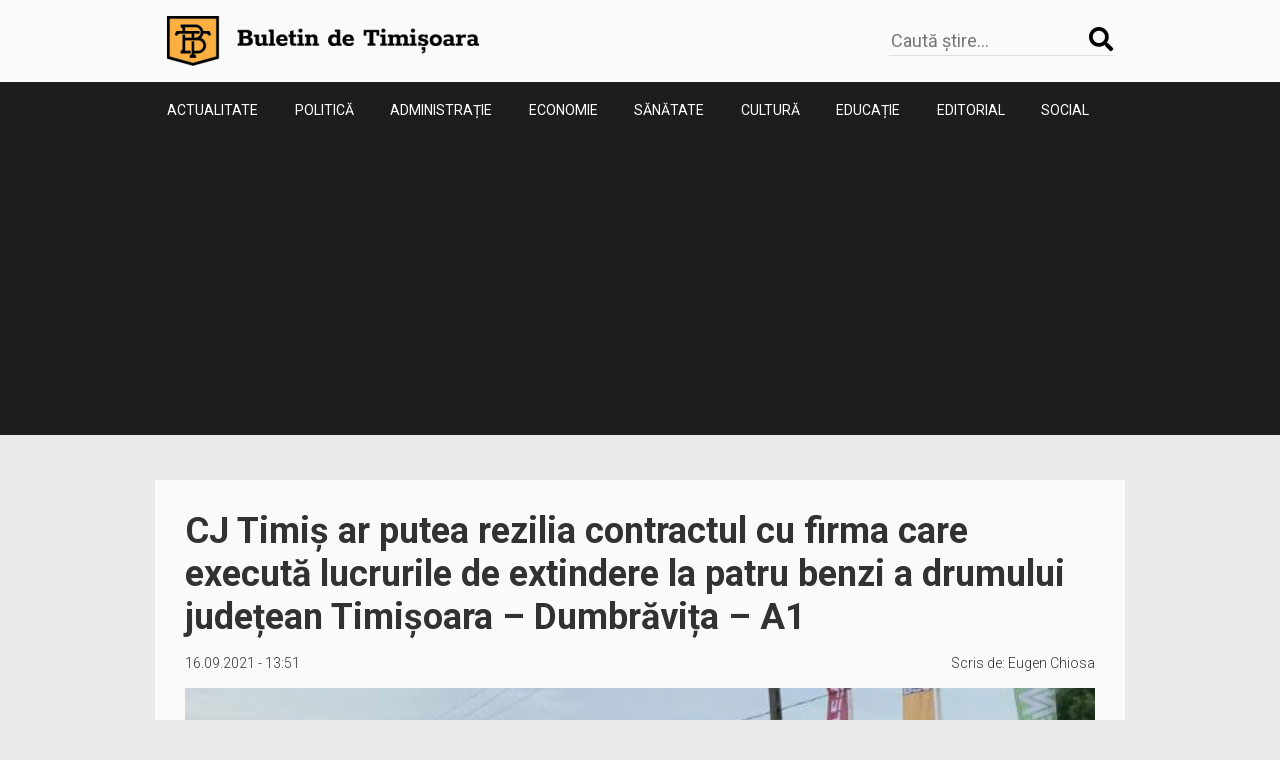

--- FILE ---
content_type: text/html; charset=UTF-8
request_url: https://buletindetimisoara.ro/cj-timis-ar-putea-rezilia-contractual-cu-firma-care-execute-lucrurile-de-extindere-la-patru-benzi-a-drumului-judetean-timisoara-dumbravita-a1/
body_size: 11491
content:
<!DOCTYPE html>
<html lang="ro">
<head>
    <meta charset="utf-8">
    <meta name="viewport" content="width=device-width, initial-scale=1, shrink-to-fit=no">
    <link rel="preconnect" href="https://fonts.gstatic.com">
    <link href="https://fonts.googleapis.com/css2?family=Girassol&family=Roboto:wght@300;400;500;700&display=swap&subset=latin-ext" rel="stylesheet">
    <title>CJ Timiș ar putea rezilia contractul cu firma care execută lucrurile de extindere la patru benzi a drumului județean Timișoara – Dumbrăvița – A1 &#8211; Buletin de Timișoara</title>
<meta name='robots' content='max-image-preview:large' />
<link rel='dns-prefetch' href='//ajax.googleapis.com' />
<link rel='dns-prefetch' href='//cdnjs.cloudflare.com' />

        <meta property="og:title" content="CJ Timiș ar putea rezilia contractul cu firma care execută lucrurile de extindere la patru benzi a drumului județean Timișoara – Dumbrăvița – A1">

        <meta property="og:description" content="Știri din Timișoara" />
        <meta property="og:type" content="article" />
        <meta property="og:url" content="https://buletindetimisoara.ro/cj-timis-ar-putea-rezilia-contractual-cu-firma-care-execute-lucrurile-de-extindere-la-patru-benzi-a-drumului-judetean-timisoara-dumbravita-a1/" />
        <meta property="og:site_name" content="Buletin de Timișoara" />
        <meta property="og:image" content="https://buletindetimisoara.ro/wp-content/uploads/2021/07/dumbravita-giarmata-800x315.jpg" />
        <meta property="og:image:width" content="851" />
        <meta property="og:image:height" content="315" />

        <style id='wp-img-auto-sizes-contain-inline-css' type='text/css'>
img:is([sizes=auto i],[sizes^="auto," i]){contain-intrinsic-size:3000px 1500px}
/*# sourceURL=wp-img-auto-sizes-contain-inline-css */
</style>
<style id='wp-emoji-styles-inline-css' type='text/css'>

	img.wp-smiley, img.emoji {
		display: inline !important;
		border: none !important;
		box-shadow: none !important;
		height: 1em !important;
		width: 1em !important;
		margin: 0 0.07em !important;
		vertical-align: -0.1em !important;
		background: none !important;
		padding: 0 !important;
	}
/*# sourceURL=wp-emoji-styles-inline-css */
</style>
<style id='wp-block-library-inline-css' type='text/css'>
:root{--wp-block-synced-color:#7a00df;--wp-block-synced-color--rgb:122,0,223;--wp-bound-block-color:var(--wp-block-synced-color);--wp-editor-canvas-background:#ddd;--wp-admin-theme-color:#007cba;--wp-admin-theme-color--rgb:0,124,186;--wp-admin-theme-color-darker-10:#006ba1;--wp-admin-theme-color-darker-10--rgb:0,107,160.5;--wp-admin-theme-color-darker-20:#005a87;--wp-admin-theme-color-darker-20--rgb:0,90,135;--wp-admin-border-width-focus:2px}@media (min-resolution:192dpi){:root{--wp-admin-border-width-focus:1.5px}}.wp-element-button{cursor:pointer}:root .has-very-light-gray-background-color{background-color:#eee}:root .has-very-dark-gray-background-color{background-color:#313131}:root .has-very-light-gray-color{color:#eee}:root .has-very-dark-gray-color{color:#313131}:root .has-vivid-green-cyan-to-vivid-cyan-blue-gradient-background{background:linear-gradient(135deg,#00d084,#0693e3)}:root .has-purple-crush-gradient-background{background:linear-gradient(135deg,#34e2e4,#4721fb 50%,#ab1dfe)}:root .has-hazy-dawn-gradient-background{background:linear-gradient(135deg,#faaca8,#dad0ec)}:root .has-subdued-olive-gradient-background{background:linear-gradient(135deg,#fafae1,#67a671)}:root .has-atomic-cream-gradient-background{background:linear-gradient(135deg,#fdd79a,#004a59)}:root .has-nightshade-gradient-background{background:linear-gradient(135deg,#330968,#31cdcf)}:root .has-midnight-gradient-background{background:linear-gradient(135deg,#020381,#2874fc)}:root{--wp--preset--font-size--normal:16px;--wp--preset--font-size--huge:42px}.has-regular-font-size{font-size:1em}.has-larger-font-size{font-size:2.625em}.has-normal-font-size{font-size:var(--wp--preset--font-size--normal)}.has-huge-font-size{font-size:var(--wp--preset--font-size--huge)}.has-text-align-center{text-align:center}.has-text-align-left{text-align:left}.has-text-align-right{text-align:right}.has-fit-text{white-space:nowrap!important}#end-resizable-editor-section{display:none}.aligncenter{clear:both}.items-justified-left{justify-content:flex-start}.items-justified-center{justify-content:center}.items-justified-right{justify-content:flex-end}.items-justified-space-between{justify-content:space-between}.screen-reader-text{border:0;clip-path:inset(50%);height:1px;margin:-1px;overflow:hidden;padding:0;position:absolute;width:1px;word-wrap:normal!important}.screen-reader-text:focus{background-color:#ddd;clip-path:none;color:#444;display:block;font-size:1em;height:auto;left:5px;line-height:normal;padding:15px 23px 14px;text-decoration:none;top:5px;width:auto;z-index:100000}html :where(.has-border-color){border-style:solid}html :where([style*=border-top-color]){border-top-style:solid}html :where([style*=border-right-color]){border-right-style:solid}html :where([style*=border-bottom-color]){border-bottom-style:solid}html :where([style*=border-left-color]){border-left-style:solid}html :where([style*=border-width]){border-style:solid}html :where([style*=border-top-width]){border-top-style:solid}html :where([style*=border-right-width]){border-right-style:solid}html :where([style*=border-bottom-width]){border-bottom-style:solid}html :where([style*=border-left-width]){border-left-style:solid}html :where(img[class*=wp-image-]){height:auto;max-width:100%}:where(figure){margin:0 0 1em}html :where(.is-position-sticky){--wp-admin--admin-bar--position-offset:var(--wp-admin--admin-bar--height,0px)}@media screen and (max-width:600px){html :where(.is-position-sticky){--wp-admin--admin-bar--position-offset:0px}}

/*# sourceURL=wp-block-library-inline-css */
</style><style id='wp-block-paragraph-inline-css' type='text/css'>
.is-small-text{font-size:.875em}.is-regular-text{font-size:1em}.is-large-text{font-size:2.25em}.is-larger-text{font-size:3em}.has-drop-cap:not(:focus):first-letter{float:left;font-size:8.4em;font-style:normal;font-weight:100;line-height:.68;margin:.05em .1em 0 0;text-transform:uppercase}body.rtl .has-drop-cap:not(:focus):first-letter{float:none;margin-left:.1em}p.has-drop-cap.has-background{overflow:hidden}:root :where(p.has-background){padding:1.25em 2.375em}:where(p.has-text-color:not(.has-link-color)) a{color:inherit}p.has-text-align-left[style*="writing-mode:vertical-lr"],p.has-text-align-right[style*="writing-mode:vertical-rl"]{rotate:180deg}
/*# sourceURL=https://buletindetimisoara.ro/wp-includes/blocks/paragraph/style.min.css */
</style>
<style id='global-styles-inline-css' type='text/css'>
:root{--wp--preset--aspect-ratio--square: 1;--wp--preset--aspect-ratio--4-3: 4/3;--wp--preset--aspect-ratio--3-4: 3/4;--wp--preset--aspect-ratio--3-2: 3/2;--wp--preset--aspect-ratio--2-3: 2/3;--wp--preset--aspect-ratio--16-9: 16/9;--wp--preset--aspect-ratio--9-16: 9/16;--wp--preset--color--black: #000000;--wp--preset--color--cyan-bluish-gray: #abb8c3;--wp--preset--color--white: #ffffff;--wp--preset--color--pale-pink: #f78da7;--wp--preset--color--vivid-red: #cf2e2e;--wp--preset--color--luminous-vivid-orange: #ff6900;--wp--preset--color--luminous-vivid-amber: #fcb900;--wp--preset--color--light-green-cyan: #7bdcb5;--wp--preset--color--vivid-green-cyan: #00d084;--wp--preset--color--pale-cyan-blue: #8ed1fc;--wp--preset--color--vivid-cyan-blue: #0693e3;--wp--preset--color--vivid-purple: #9b51e0;--wp--preset--gradient--vivid-cyan-blue-to-vivid-purple: linear-gradient(135deg,rgb(6,147,227) 0%,rgb(155,81,224) 100%);--wp--preset--gradient--light-green-cyan-to-vivid-green-cyan: linear-gradient(135deg,rgb(122,220,180) 0%,rgb(0,208,130) 100%);--wp--preset--gradient--luminous-vivid-amber-to-luminous-vivid-orange: linear-gradient(135deg,rgb(252,185,0) 0%,rgb(255,105,0) 100%);--wp--preset--gradient--luminous-vivid-orange-to-vivid-red: linear-gradient(135deg,rgb(255,105,0) 0%,rgb(207,46,46) 100%);--wp--preset--gradient--very-light-gray-to-cyan-bluish-gray: linear-gradient(135deg,rgb(238,238,238) 0%,rgb(169,184,195) 100%);--wp--preset--gradient--cool-to-warm-spectrum: linear-gradient(135deg,rgb(74,234,220) 0%,rgb(151,120,209) 20%,rgb(207,42,186) 40%,rgb(238,44,130) 60%,rgb(251,105,98) 80%,rgb(254,248,76) 100%);--wp--preset--gradient--blush-light-purple: linear-gradient(135deg,rgb(255,206,236) 0%,rgb(152,150,240) 100%);--wp--preset--gradient--blush-bordeaux: linear-gradient(135deg,rgb(254,205,165) 0%,rgb(254,45,45) 50%,rgb(107,0,62) 100%);--wp--preset--gradient--luminous-dusk: linear-gradient(135deg,rgb(255,203,112) 0%,rgb(199,81,192) 50%,rgb(65,88,208) 100%);--wp--preset--gradient--pale-ocean: linear-gradient(135deg,rgb(255,245,203) 0%,rgb(182,227,212) 50%,rgb(51,167,181) 100%);--wp--preset--gradient--electric-grass: linear-gradient(135deg,rgb(202,248,128) 0%,rgb(113,206,126) 100%);--wp--preset--gradient--midnight: linear-gradient(135deg,rgb(2,3,129) 0%,rgb(40,116,252) 100%);--wp--preset--font-size--small: 13px;--wp--preset--font-size--medium: 20px;--wp--preset--font-size--large: 36px;--wp--preset--font-size--x-large: 42px;--wp--preset--spacing--20: 0.44rem;--wp--preset--spacing--30: 0.67rem;--wp--preset--spacing--40: 1rem;--wp--preset--spacing--50: 1.5rem;--wp--preset--spacing--60: 2.25rem;--wp--preset--spacing--70: 3.38rem;--wp--preset--spacing--80: 5.06rem;--wp--preset--shadow--natural: 6px 6px 9px rgba(0, 0, 0, 0.2);--wp--preset--shadow--deep: 12px 12px 50px rgba(0, 0, 0, 0.4);--wp--preset--shadow--sharp: 6px 6px 0px rgba(0, 0, 0, 0.2);--wp--preset--shadow--outlined: 6px 6px 0px -3px rgb(255, 255, 255), 6px 6px rgb(0, 0, 0);--wp--preset--shadow--crisp: 6px 6px 0px rgb(0, 0, 0);}:where(.is-layout-flex){gap: 0.5em;}:where(.is-layout-grid){gap: 0.5em;}body .is-layout-flex{display: flex;}.is-layout-flex{flex-wrap: wrap;align-items: center;}.is-layout-flex > :is(*, div){margin: 0;}body .is-layout-grid{display: grid;}.is-layout-grid > :is(*, div){margin: 0;}:where(.wp-block-columns.is-layout-flex){gap: 2em;}:where(.wp-block-columns.is-layout-grid){gap: 2em;}:where(.wp-block-post-template.is-layout-flex){gap: 1.25em;}:where(.wp-block-post-template.is-layout-grid){gap: 1.25em;}.has-black-color{color: var(--wp--preset--color--black) !important;}.has-cyan-bluish-gray-color{color: var(--wp--preset--color--cyan-bluish-gray) !important;}.has-white-color{color: var(--wp--preset--color--white) !important;}.has-pale-pink-color{color: var(--wp--preset--color--pale-pink) !important;}.has-vivid-red-color{color: var(--wp--preset--color--vivid-red) !important;}.has-luminous-vivid-orange-color{color: var(--wp--preset--color--luminous-vivid-orange) !important;}.has-luminous-vivid-amber-color{color: var(--wp--preset--color--luminous-vivid-amber) !important;}.has-light-green-cyan-color{color: var(--wp--preset--color--light-green-cyan) !important;}.has-vivid-green-cyan-color{color: var(--wp--preset--color--vivid-green-cyan) !important;}.has-pale-cyan-blue-color{color: var(--wp--preset--color--pale-cyan-blue) !important;}.has-vivid-cyan-blue-color{color: var(--wp--preset--color--vivid-cyan-blue) !important;}.has-vivid-purple-color{color: var(--wp--preset--color--vivid-purple) !important;}.has-black-background-color{background-color: var(--wp--preset--color--black) !important;}.has-cyan-bluish-gray-background-color{background-color: var(--wp--preset--color--cyan-bluish-gray) !important;}.has-white-background-color{background-color: var(--wp--preset--color--white) !important;}.has-pale-pink-background-color{background-color: var(--wp--preset--color--pale-pink) !important;}.has-vivid-red-background-color{background-color: var(--wp--preset--color--vivid-red) !important;}.has-luminous-vivid-orange-background-color{background-color: var(--wp--preset--color--luminous-vivid-orange) !important;}.has-luminous-vivid-amber-background-color{background-color: var(--wp--preset--color--luminous-vivid-amber) !important;}.has-light-green-cyan-background-color{background-color: var(--wp--preset--color--light-green-cyan) !important;}.has-vivid-green-cyan-background-color{background-color: var(--wp--preset--color--vivid-green-cyan) !important;}.has-pale-cyan-blue-background-color{background-color: var(--wp--preset--color--pale-cyan-blue) !important;}.has-vivid-cyan-blue-background-color{background-color: var(--wp--preset--color--vivid-cyan-blue) !important;}.has-vivid-purple-background-color{background-color: var(--wp--preset--color--vivid-purple) !important;}.has-black-border-color{border-color: var(--wp--preset--color--black) !important;}.has-cyan-bluish-gray-border-color{border-color: var(--wp--preset--color--cyan-bluish-gray) !important;}.has-white-border-color{border-color: var(--wp--preset--color--white) !important;}.has-pale-pink-border-color{border-color: var(--wp--preset--color--pale-pink) !important;}.has-vivid-red-border-color{border-color: var(--wp--preset--color--vivid-red) !important;}.has-luminous-vivid-orange-border-color{border-color: var(--wp--preset--color--luminous-vivid-orange) !important;}.has-luminous-vivid-amber-border-color{border-color: var(--wp--preset--color--luminous-vivid-amber) !important;}.has-light-green-cyan-border-color{border-color: var(--wp--preset--color--light-green-cyan) !important;}.has-vivid-green-cyan-border-color{border-color: var(--wp--preset--color--vivid-green-cyan) !important;}.has-pale-cyan-blue-border-color{border-color: var(--wp--preset--color--pale-cyan-blue) !important;}.has-vivid-cyan-blue-border-color{border-color: var(--wp--preset--color--vivid-cyan-blue) !important;}.has-vivid-purple-border-color{border-color: var(--wp--preset--color--vivid-purple) !important;}.has-vivid-cyan-blue-to-vivid-purple-gradient-background{background: var(--wp--preset--gradient--vivid-cyan-blue-to-vivid-purple) !important;}.has-light-green-cyan-to-vivid-green-cyan-gradient-background{background: var(--wp--preset--gradient--light-green-cyan-to-vivid-green-cyan) !important;}.has-luminous-vivid-amber-to-luminous-vivid-orange-gradient-background{background: var(--wp--preset--gradient--luminous-vivid-amber-to-luminous-vivid-orange) !important;}.has-luminous-vivid-orange-to-vivid-red-gradient-background{background: var(--wp--preset--gradient--luminous-vivid-orange-to-vivid-red) !important;}.has-very-light-gray-to-cyan-bluish-gray-gradient-background{background: var(--wp--preset--gradient--very-light-gray-to-cyan-bluish-gray) !important;}.has-cool-to-warm-spectrum-gradient-background{background: var(--wp--preset--gradient--cool-to-warm-spectrum) !important;}.has-blush-light-purple-gradient-background{background: var(--wp--preset--gradient--blush-light-purple) !important;}.has-blush-bordeaux-gradient-background{background: var(--wp--preset--gradient--blush-bordeaux) !important;}.has-luminous-dusk-gradient-background{background: var(--wp--preset--gradient--luminous-dusk) !important;}.has-pale-ocean-gradient-background{background: var(--wp--preset--gradient--pale-ocean) !important;}.has-electric-grass-gradient-background{background: var(--wp--preset--gradient--electric-grass) !important;}.has-midnight-gradient-background{background: var(--wp--preset--gradient--midnight) !important;}.has-small-font-size{font-size: var(--wp--preset--font-size--small) !important;}.has-medium-font-size{font-size: var(--wp--preset--font-size--medium) !important;}.has-large-font-size{font-size: var(--wp--preset--font-size--large) !important;}.has-x-large-font-size{font-size: var(--wp--preset--font-size--x-large) !important;}
/*# sourceURL=global-styles-inline-css */
</style>

<style id='classic-theme-styles-inline-css' type='text/css'>
/*! This file is auto-generated */
.wp-block-button__link{color:#fff;background-color:#32373c;border-radius:9999px;box-shadow:none;text-decoration:none;padding:calc(.667em + 2px) calc(1.333em + 2px);font-size:1.125em}.wp-block-file__button{background:#32373c;color:#fff;text-decoration:none}
/*# sourceURL=/wp-includes/css/classic-themes.min.css */
</style>
<link rel='stylesheet' id='wordpress-popular-posts-css-css' href='https://buletindetimisoara.ro/wp-content/plugins/wordpress-popular-posts/assets/css/wpp.css?ver=5.3.3' type='text/css' media='all' />
<link rel='stylesheet' id='bxsliderCss-css' href='https://cdnjs.cloudflare.com/ajax/libs/bxslider/4.2.9/jquery.bxslider.min.css?ver=6.9' type='text/css' media='all' />
<link rel='stylesheet' id='mkStyles-css' href='https://buletindetimisoara.ro/wp-content/themes/buletintm/assets/css/style.css?ver=1.0' type='text/css' media='all' />
<script type="application/json" id="wpp-json">
/* <![CDATA[ */
{"sampling_active":0,"sampling_rate":100,"ajax_url":"https:\/\/buletindetimisoara.ro\/wp-json\/wordpress-popular-posts\/v1\/popular-posts","ID":4352,"token":"ac3fba78b9","lang":0,"debug":0}
//# sourceURL=wpp-json
/* ]]> */
</script>
<script type="text/javascript" src="https://buletindetimisoara.ro/wp-content/plugins/wordpress-popular-posts/assets/js/wpp.min.js?ver=5.3.3" id="wpp-js-js"></script>
<link rel="canonical" href="https://buletindetimisoara.ro/cj-timis-ar-putea-rezilia-contractual-cu-firma-care-execute-lucrurile-de-extindere-la-patru-benzi-a-drumului-judetean-timisoara-dumbravita-a1/" />
<link rel='shortlink' href='https://buletindetimisoara.ro/?p=4352' />
        <style>
            @-webkit-keyframes bgslide {
                from {
                    background-position-x: 0;
                }
                to {
                    background-position-x: -200%;
                }
            }

            @keyframes bgslide {
                    from {
                        background-position-x: 0;
                    }
                    to {
                        background-position-x: -200%;
                    }
            }

            .wpp-widget-placeholder {
                margin: 0 auto;
                width: 60px;
                height: 3px;
                background: #dd3737;
                background: -webkit-gradient(linear, left top, right top, from(#dd3737), color-stop(10%, #571313), to(#dd3737));
                background: linear-gradient(90deg, #dd3737 0%, #571313 10%, #dd3737 100%);
                background-size: 200% auto;
                border-radius: 3px;
                -webkit-animation: bgslide 1s infinite linear;
                animation: bgslide 1s infinite linear;
            }
        </style>
        <link rel="icon" href="https://buletindetimisoara.ro/wp-content/uploads/2021/06/favicon-1-120x120.png" sizes="32x32" />
<link rel="icon" href="https://buletindetimisoara.ro/wp-content/uploads/2021/06/favicon-1-248x248.png" sizes="192x192" />
<link rel="apple-touch-icon" href="https://buletindetimisoara.ro/wp-content/uploads/2021/06/favicon-1-248x248.png" />
<meta name="msapplication-TileImage" content="https://buletindetimisoara.ro/wp-content/uploads/2021/06/favicon-1-323x182.png" />
    <script data-ad-client="ca-pub-4314969620952809" async src="https://pagead2.googlesyndication.com/pagead/js/adsbygoogle.js"></script>
    <!-- Global site tag (gtag.js) - Google Analytics -->
    <script async src="https://www.googletagmanager.com/gtag/js?id=G-P5PN29HSNG"></script>
    <script>
        window.dataLayer = window.dataLayer || [];
        function gtag(){dataLayer.push(arguments);}
        gtag('js', new Date());

        gtag('config', 'G-P5PN29HSNG');
    </script>
</head>
<body class="wp-singular post-template-default single single-post postid-4352 single-format-standard wp-custom-logo wp-theme-buletintm">
<header class="">
    <div id="top-header" class="d-flex justify-content-between align-items-center container py-3">
        <a href="https://buletindetimisoara.ro/" class="custom-logo-link" rel="home"><img width="312" height="50" src="https://buletindetimisoara.ro/wp-content/uploads/2021/06/cropped-logo-site1-1.png" class="custom-logo" alt="Buletin de Timișoara" decoding="async" /></a>            <button id="menu-trigger" class="d-lg-none"><i class="fas fa-bars"></i></button>
        <form role="search" method="get" action="https://buletindetimisoara.ro/" class="d-none d-lg-flex fw-light justify-content-between align-items-center search-form border-bottom">
                 <input type="search" value="" name="s" id="s" class=" fs-18 border-none background-primary" placeholder="Caută știre..." autocomplete="off" />
                 <label for="s"><i class="fas fa-search label fs-label color-black"></i></label>
                 <input type="submit" class="hidden" id="searchsubmit" value="" />
             </form>    </div>
    <div id="bottom-header" class="primary-bg">
        <ul id="main-menu-header" class="menu container d-flex d-lg-flex d-none flex-column flex-lg-row justify-content-between text-uppercase"><li id="menu-item-21" class="menu-item menu-item-type-taxonomy menu-item-object-category menu-item-21"><a href="https://buletindetimisoara.ro/categorie/actualitate/">Actualitate</a></li>
<li id="menu-item-14" class="menu-item menu-item-type-taxonomy menu-item-object-category menu-item-14"><a href="https://buletindetimisoara.ro/categorie/politica/">Politică</a></li>
<li id="menu-item-76" class="menu-item menu-item-type-taxonomy menu-item-object-category current-post-ancestor current-menu-parent current-post-parent menu-item-76"><a href="https://buletindetimisoara.ro/categorie/administratie/">Administrație</a></li>
<li id="menu-item-17" class="menu-item menu-item-type-taxonomy menu-item-object-category menu-item-17"><a href="https://buletindetimisoara.ro/categorie/economie/">Economie</a></li>
<li id="menu-item-13" class="menu-item menu-item-type-taxonomy menu-item-object-category menu-item-13"><a href="https://buletindetimisoara.ro/categorie/sanatate/">Sănătate</a></li>
<li id="menu-item-15" class="menu-item menu-item-type-taxonomy menu-item-object-category menu-item-15"><a href="https://buletindetimisoara.ro/categorie/cultura/">Cultură</a></li>
<li id="menu-item-77" class="menu-item menu-item-type-taxonomy menu-item-object-category menu-item-77"><a href="https://buletindetimisoara.ro/categorie/educatie/">Educație</a></li>
<li id="menu-item-16" class="menu-item menu-item-type-taxonomy menu-item-object-category menu-item-16"><a href="https://buletindetimisoara.ro/categorie/editorial/">Editorial</a></li>
<li id="menu-item-240" class="menu-item menu-item-type-taxonomy menu-item-object-category menu-item-240"><a href="https://buletindetimisoara.ro/categorie/social/">Social</a></li>
</ul>    </div>
</header>
<main>
    <aside class="reclama reclama-st ml-2">

    </aside>
    <div class="content container"><h1 class="fw-bold text-color ">CJ Timiș ar putea rezilia contractul cu firma care execută lucrurile de extindere la patru benzi a drumului județean Timișoara – Dumbrăvița – A1</h1>        
          <div class="article-info my-3 d-flex justify-content-between align-items-center ">
            <span class="date fw-light fs-sm lh-sm text-color">
                16.09.2021 - 13:51            </span>
            <p class="author-wrap fw-light fs-sm lh-sm text-color">
                Scris de: <a href="https://buletindetimisoara.ro/author/chiosa/" title="Articole de Eugen Chiosa" rel="author">Eugen Chiosa</a>            </p>
        </div>
        <div class="thumbnail mx-auto d-block">
            <img width="700" height="394" src="https://buletindetimisoara.ro/wp-content/uploads/2021/07/dumbravita-giarmata-700x394.jpg" class="featured-large wp-post-image" alt="" decoding="async" fetchpriority="high" srcset="https://buletindetimisoara.ro/wp-content/uploads/2021/07/dumbravita-giarmata-700x394.jpg 700w, https://buletindetimisoara.ro/wp-content/uploads/2021/07/dumbravita-giarmata-440x248.jpg 440w, https://buletindetimisoara.ro/wp-content/uploads/2021/07/dumbravita-giarmata-323x182.jpg 323w" sizes="(max-width: 700px) 100vw, 700px" />        </div>
        <div class="article-content mt-3 fw-normal article-content-paragraph lh-base text-color">
            
<p>Președintele CJ Timiș, Alin Nica, a declarant, într-o conferință de presă, că s-ar putea ajunge la rezilierea contractului cu firma care execută lucrarea din cauza progresului slab.</p>



<p>“USR+ a pus o frână administrativă deoarece nu au cedat nici până acum stâlpii și rețeaua din Dumbrăvița, ca să putem să demarăm și tronsonul unu din lucrarea respectivă. Este o lucrare cu probleme, nu am semnat eu contactul de achiziție, e o firmă care nu are capacitate financiară, contractul a fost demarat în 2019, și noi încercăm pe de o parte să mobilizăm această firmă să își facă treaba, iar pe de altă parte să avem grijă că dacă reziliem contractul riscăm să pierdem finanțarea. Dacă reziliem pierdem jumătate de an pe proceduri în cel mai fericit caz sau nu reziliam și continuă acest joc de-a șoarecele și pisica. Am dat deja un ultimatum constructorului să văd mobilizare concretă pe șantier până la sfârșitul lunii, în caz contrar luăm în serios decizia de a rezilia contractul de execuție cu toate consecințele. Asta nu o să însemne că vom circula mai bine pe acel tronson. Ne angajăm că vom duce la bun sfârșit, fie că îl vom face din buget propriu sau cu actuala finanțare europeană. Poate să însemne și pierderea finanțării pentru că noi avem termen până în 2023 să încheiem tot proiectul, nu se poate prelungii contactul de finanțare dacă se trece de acest termen. În consecință dacă vom rezilia și vom avea probleme la noua procedură de achiziții publice și poate contestații, există acest pericol“, a spus Alin Nica.</p>
        </div>
    <section class='share-buttons d-flex align-items-center my-5'>
        <p class="fw-bold me-2">Distribuie articolul:</p>
		<nav class='share-buttons d-flex justify-content-between'><a href='https://www.facebook.com/sharer/sharer.php?u=https://buletindetimisoara.ro/cj-timis-ar-putea-rezilia-contractual-cu-firma-care-execute-lucrurile-de-extindere-la-patru-benzi-a-drumului-judetean-timisoara-dumbravita-a1/&t=CJ Timiș ar putea rezilia contractul cu firma care execută lucrurile de extindere la patru benzi a drumului județean Timișoara – Dumbrăvița – A1' title='Distribuie pe Facebook' target='_blank' id='facebook-button'><i class='fab fa-facebook'></i></a><a class='d-block d-lg-none' href='fb-messenger://share?link=https://buletindetimisoara.ro/cj-timis-ar-putea-rezilia-contractual-cu-firma-care-execute-lucrurile-de-extindere-la-patru-benzi-a-drumului-judetean-timisoara-dumbravita-a1/' target='_blank' id='messenger-button' title='Distribuie pe Messenger'><i class='fab fa-facebook-messenger'></i></a><a href='https://api.whatsapp.com/send?text=https://buletindetimisoara.ro/cj-timis-ar-putea-rezilia-contractual-cu-firma-care-execute-lucrurile-de-extindere-la-patru-benzi-a-drumului-judetean-timisoara-dumbravita-a1/' target='_blank' id='whatapp-button' title='Distribuie pe Whatsapp'><i class='fab fa-whatsapp'></i></a><a href='mailto:?subject=Articol Buletin de Timișoara&amp;body=https://buletindetimisoara.ro/cj-timis-ar-putea-rezilia-contractual-cu-firma-care-execute-lucrurile-de-extindere-la-patru-benzi-a-drumului-judetean-timisoara-dumbravita-a1/' title='Distribuie prin email' target='_blank' id='whatapp-button'><i class='fas fa-envelope-open-text'></i></a><a href='https://twitter.com/intent/tweet?text=CJ Timiș ar putea rezilia contractul cu firma care execută lucrurile de extindere la patru benzi a drumului județean Timișoara – Dumbrăvița – A1 https://buletindetimisoara.ro/cj-timis-ar-putea-rezilia-contractual-cu-firma-care-execute-lucrurile-de-extindere-la-patru-benzi-a-drumului-judetean-timisoara-dumbravita-a1/' target='_blank' id='whatapp-button' title='Distribuie pe Twitter'><i class='fab fa-twitter'></i></a></nav>    </section>


	        <section class="similar-posts">
                        <div class="d-flex flex-wrap justify-content-between">
                
<article class="col-12 col-md-6  mb-5 mb-lg-0 mb-lg-5">
    <a class="thumbnail-link" href="https://buletindetimisoara.ro/pnl-timis-ul-condus-de-alin-nica-este-in-genunchi-psd-isi-pune-si-subprefect-de-timis-in-persoana-lui-sorin-ionescu/">
    <img width="440" height="248" src="https://buletindetimisoara.ro/wp-content/uploads/2021/12/sorin-ionescu-440x248.jpg" class="img-fluid wp-post-image" alt="" decoding="async" loading="lazy" srcset="https://buletindetimisoara.ro/wp-content/uploads/2021/12/sorin-ionescu-440x248.jpg 440w, https://buletindetimisoara.ro/wp-content/uploads/2021/12/sorin-ionescu-323x182.jpg 323w" sizes="auto, (max-width: 440px) 100vw, 440px" />    </a>
    <a class="title-link" href="https://buletindetimisoara.ro/pnl-timis-ul-condus-de-alin-nica-este-in-genunchi-psd-isi-pune-si-subprefect-de-timis-in-persoana-lui-sorin-ionescu/">
        <h2 class="min-height mt-3 d-flex align-items-center fs-3 ">PNL Timiș-ul condus de Alin Nica este în genunchi. PSD își pune și subprefect de Timiș în persoana lui Sorin Ionescu</h2>    </a>
    <div class="excerpt fw-light fs-6 lh-md">
        <p>PNL Timiș, condus de Alin Nica și Dănuț Groza, este în genunchi. După pierderea funcției de prefect, acum a venit rândul ca social-democrații să își instaleze în Palatul Administrativ și&#8230;</p>
    </div>
</article>

<article class="col-12 col-md-6  mb-5 mb-lg-0 mb-lg-5">
    <a class="thumbnail-link" href="https://buletindetimisoara.ro/primaria-timisoara-repartizeaza-30-de-unitati-locative-anl-pentru-medici-si-tineri-consiliul-local-va-vota-criteriile-de-selectie/">
    <img width="440" height="248" src="https://buletindetimisoara.ro/wp-content/uploads/2021/11/anl-medici-timisoara-440x248.jpg" class="img-fluid wp-post-image" alt="" decoding="async" loading="lazy" srcset="https://buletindetimisoara.ro/wp-content/uploads/2021/11/anl-medici-timisoara-440x248.jpg 440w, https://buletindetimisoara.ro/wp-content/uploads/2021/11/anl-medici-timisoara-323x182.jpg 323w" sizes="auto, (max-width: 440px) 100vw, 440px" />    </a>
    <a class="title-link" href="https://buletindetimisoara.ro/primaria-timisoara-repartizeaza-30-de-unitati-locative-anl-pentru-medici-si-tineri-consiliul-local-va-vota-criteriile-de-selectie/">
        <h2 class="min-height mt-3 d-flex align-items-center fs-3 ">Primăria Timișoara repartizează 30 de unități locative ANL pentru medici și tineri. Consiliul Local va vota criteriile de selecție</h2>    </a>
    <div class="excerpt fw-light fs-6 lh-md">
        <p>Criteriile pentru atribuirea locuințelor ANL pentru medici și pentru tineri intră pe ordinea de zi CLT, mâine. “Persoanele care aplică pentru locuințele destinate tinerilor trebuie să fie majore și să&#8230;</p>
    </div>
</article>

<article class="col-12 col-md-6  mb-5 mb-lg-0 mb-lg-5">
    <a class="thumbnail-link" href="https://buletindetimisoara.ro/comuna-parta-are-legatura-cu-timisoara-prin-transport-public-metropolitan-de-la-1-septembrie/">
    <img width="440" height="248" src="https://buletindetimisoara.ro/wp-content/uploads/2021/09/comuna-parta-440x248.png" class="img-fluid wp-post-image" alt="" decoding="async" loading="lazy" srcset="https://buletindetimisoara.ro/wp-content/uploads/2021/09/comuna-parta-440x248.png 440w, https://buletindetimisoara.ro/wp-content/uploads/2021/09/comuna-parta-323x182.png 323w" sizes="auto, (max-width: 440px) 100vw, 440px" />    </a>
    <a class="title-link" href="https://buletindetimisoara.ro/comuna-parta-are-legatura-cu-timisoara-prin-transport-public-metropolitan-de-la-1-septembrie/">
        <h2 class="min-height mt-3 d-flex align-items-center fs-3 ">Comuna Parța are legătură cu Timișoara prin transport public metropolitan de la 1 septembrie</h2>    </a>
    <div class="excerpt fw-light fs-6 lh-md">
        <p>Locuitorii comunei Parța au transport public către Timișoara. Asociația de Dezvoltare Intercomunitară, Societatea Metropolitană de Transport Timișoara (ADI-SMTT) informează că din 01 septembrie, Unitatea Administrativ Teritorială Parța beneficiază de transport&#8230;</p>
    </div>
</article>

<article class="col-12 col-md-6  mb-5 mb-lg-0 mb-lg-5">
    <a class="thumbnail-link" href="https://buletindetimisoara.ro/timisoara-va-avea-un-nou-plan-de-calitate-a-aerului-documentul-a-fost-avizat-de-agentia-pentru-protectia-mediului/">
    <img width="440" height="248" src="https://buletindetimisoara.ro/wp-content/uploads/2022/06/strada-gheorghe-lazar-440x248.jpg" class="img-fluid wp-post-image" alt="" decoding="async" loading="lazy" srcset="https://buletindetimisoara.ro/wp-content/uploads/2022/06/strada-gheorghe-lazar-440x248.jpg 440w, https://buletindetimisoara.ro/wp-content/uploads/2022/06/strada-gheorghe-lazar-323x182.jpg 323w" sizes="auto, (max-width: 440px) 100vw, 440px" />    </a>
    <a class="title-link" href="https://buletindetimisoara.ro/timisoara-va-avea-un-nou-plan-de-calitate-a-aerului-documentul-a-fost-avizat-de-agentia-pentru-protectia-mediului/">
        <h2 class="min-height mt-3 d-flex align-items-center fs-3 ">Timișoara va avea un nou plan de calitate a aerului. Documentul a fost avizat de Agenția pentru Protecția Mediului</h2>    </a>
    <div class="excerpt fw-light fs-6 lh-md">
        <p>Primăria Timișoara va aproba un nou plan de calitate a aerului, document avizat de către Agenția pentru Protecția Mediului Timiș și de către Agenția Națională pentru Protecția Mediului. Planul detaliază&#8230;</p>
    </div>
</article>

<article class="col-12 col-md-6  mb-5 mb-lg-0 mb-lg-5">
    <a class="thumbnail-link" href="https://buletindetimisoara.ro/timisoara-autobuzele-electrice-karsan-vor-fi-protejate-prin-asigurare-casco-contract-de-peste-300-de-mii-de-lei-pe-an-pentru-cele-44-de-autobuze/">
    <img width="440" height="248" src="https://buletindetimisoara.ro/wp-content/uploads/2022/12/autobuze-electrice-timisoara-2-440x248.jpg" class="img-fluid wp-post-image" alt="" decoding="async" loading="lazy" srcset="https://buletindetimisoara.ro/wp-content/uploads/2022/12/autobuze-electrice-timisoara-2-440x248.jpg 440w, https://buletindetimisoara.ro/wp-content/uploads/2022/12/autobuze-electrice-timisoara-2-323x182.jpg 323w" sizes="auto, (max-width: 440px) 100vw, 440px" />    </a>
    <a class="title-link" href="https://buletindetimisoara.ro/timisoara-autobuzele-electrice-karsan-vor-fi-protejate-prin-asigurare-casco-contract-de-peste-300-de-mii-de-lei-pe-an-pentru-cele-44-de-autobuze/">
        <h2 class="min-height mt-3 d-flex align-items-center fs-3 ">Timișoara: autobuzele electrice Karsan vor fi protejate prin asigurare CASCO – contract de peste 300 de mii de lei pe an pentru cele 44 de autobuze</h2>    </a>
    <div class="excerpt fw-light fs-6 lh-md">
        <p>Societatea de Transport Public Timișoara (STPT) a anunțat că cele 44 de autobuze electrice Karsan, achiziționate prin Programul Operațional Regional, vor fi protejate prin asigurare CASCO începând cu 1 octombrie&#8230;</p>
    </div>
</article>
            </div>
        </section>
    
    <section class="d-flex flex-column py-5 flex-lg-row justify-content-between">
        
        <section id="recommend" class="col-md-6 pb-2 pb-lg-5 py-lg-3">
            <h3 class="mb-0 has-border-left pb-2 d-flex align-items-center recommend-title text-uppercase fw-bold fs-sm character-tracking border-bottom ">Recomandările noastre</h3>
            <ul class="listing">
                <li>
    <a href="https://buletindetimisoara.ro/timisoara-sdm-face-angajari-pentru-mai-multe-posturi-se-cauta-conducatori-auto-muncitori-calificati-si-mecanici-sau-operatori-utilaje/">
        <h4 class=" mb-0 pt-2 pb-2 lh-base border-bottom ">Timișoara: SDM face angajări pentru mai multe posturi – se caută conducători auto, muncitori calificați și mecanici sau operatori utilaje</h4>    </a>
</li>
<li>
    <a href="https://buletindetimisoara.ro/timisoara-se-acorda-compensatii-pentru-zboruri-intarziate-250-de-euro-pentru-zboruri-de-pana-la-1-500-km/">
        <h4 class=" mb-0 pt-2 pb-2 lh-base border-bottom ">Timișoara: se acordă compensații pentru zboruri întârziate &#8211; 250 de euro pentru zboruri de până la 1.500 km</h4>    </a>
</li>
<li>
    <a href="https://buletindetimisoara.ro/timisoara-standardele-morale-nu-sunt-optionale-pentru-alesii-poporului-alesii-nu-reprezinta-doar-propria-persoana-ci-intreaga-comunitate-care-i-a-investit-cu-putere-si-responsabilitate/">
        <h4 class=" mb-0 pt-2 pb-2 lh-base border-bottom ">Timișoara: standardele morale nu sunt opționale pentru aleșii poporului – aleșii nu reprezintă doar propria persoană, ci întreaga comunitate care i-a investit cu putere și responsabilitate – fără repere totul devine sfidare la adresa opiniei publice</h4>    </a>
</li>
<li>
    <a href="https://buletindetimisoara.ro/nicusor-dan-are-nevoie-de-o-echipa-scurta-un-vagon-de-bani-si-o-distantare-abrupta-de-comasatii-toxici/">
        <h4 class=" mb-0 pt-2 pb-2 lh-base border-bottom ">Nicușor Dan – are nevoie de o echipă scurtă, un vagon de bani și o distanțare abruptă de “comasații“ toxici</h4>    </a>
</li>
<li>
    <a href="https://buletindetimisoara.ro/foto-timis-imagini-spectaculoase-cu-noul-complex-sportiv-ce-va-fi-construit-la-giroc-pe-16-hectare-vor-exista-terenuri-de-tenis-si-de-fotbal-sali-de-gimnastica-si-de-scrima-o-sala-multif/">
        <h4 class=" mb-0 pt-2 pb-2 lh-base border-bottom ">FOTO. Timiș: imagini spectaculoase cu noul complex sportiv ce va fi construit la Giroc – pe 16 hectare vor exista terenuri de tenis și de fotbal, săli de gimnastică și de scrimă, o sală multifuncțională, o arenă de tenis cu tribune, patinoar, bazin de înot, piste de alergare și un skate-park</h4>    </a>
</li>
        </section>

    
<section id='most-read' class='col-md-6 py-lg-3'>
<h3 class="mb-0 pb-2 has-border-left most-read-title d-flex align-items-center text-uppercase fw-bold fs-sm character-tracking border-bottom">Cele mai citite articole</h3>            <div class="wpp-widget-placeholder" data-widget-id="wpp-3"></div>
            
</section>
    </section>
    </div>
    <aside class="reclama reclama-dr">

    </aside>
</main>
<footer>
    <div class="background-orange py-4 py-lg-3">
        <div class="container d-flex justify-content-evenly align-items-center text-white">
                                <a href="https://www.facebook.com/buletindetimisoara" target="_blank"><i class="fab fa-facebook-square fa-2x"></i></a>

            
            <i class="fab fa-instagram fa-2x"></i>
            <i class="fab fa-twitter fa-2x"></i>
            <i class="fab fa-youtube fa-2x"></i>
        </div>
    </div>
    <div class="background-color py-4">
       <div class="container">
           <ul id="footer-menu" class="menu d-flex justify-content-between flex-wrap fw-light"><li id="menu-item-185" class="menu-item menu-item-type-taxonomy menu-item-object-category menu-item-185"><a href="https://buletindetimisoara.ro/categorie/actualitate/">Actualitate</a></li>
<li id="menu-item-186" class="menu-item menu-item-type-taxonomy menu-item-object-category menu-item-186"><a href="https://buletindetimisoara.ro/categorie/politica/">Politică</a></li>
<li id="menu-item-187" class="menu-item menu-item-type-taxonomy menu-item-object-category current-post-ancestor current-menu-parent current-post-parent menu-item-187"><a href="https://buletindetimisoara.ro/categorie/administratie/">Administrație</a></li>
<li id="menu-item-188" class="menu-item menu-item-type-taxonomy menu-item-object-category menu-item-188"><a href="https://buletindetimisoara.ro/categorie/economie/">Economie</a></li>
<li id="menu-item-189" class="menu-item menu-item-type-taxonomy menu-item-object-category menu-item-189"><a href="https://buletindetimisoara.ro/categorie/sanatate/">Sănătate</a></li>
<li id="menu-item-190" class="menu-item menu-item-type-taxonomy menu-item-object-category menu-item-190"><a href="https://buletindetimisoara.ro/categorie/cultura/">Cultură</a></li>
<li id="menu-item-191" class="menu-item menu-item-type-taxonomy menu-item-object-category menu-item-191"><a href="https://buletindetimisoara.ro/categorie/educatie/">Educație</a></li>
<li id="menu-item-192" class="menu-item menu-item-type-taxonomy menu-item-object-category menu-item-192"><a href="https://buletindetimisoara.ro/categorie/editorial/">Editorial</a></li>
<li id="menu-item-200" class="menu-item menu-item-type-post_type menu-item-object-page menu-item-200"><a href="https://buletindetimisoara.ro/redactia-buletin-de-timisoara/">Redacția</a></li>
<li id="menu-item-201" class="menu-item menu-item-type-post_type menu-item-object-page menu-item-201"><a href="https://buletindetimisoara.ro/contact/">Contact</a></li>
<li id="menu-item-204" class="menu-item menu-item-type-post_type menu-item-object-page menu-item-privacy-policy menu-item-204"><a rel="privacy-policy" href="https://buletindetimisoara.ro/politica-de-confidentialitate/">Politică de confidențialitate</a></li>
<li id="menu-item-202" class="menu-item menu-item-type-post_type menu-item-object-page menu-item-202"><a href="https://buletindetimisoara.ro/politica-de-cookies/">Politica de cookies</a></li>
</ul>       </div>
    </div>
    <div class="bottom-footer fw-light d-flex justify-content-center text-white background-black py-3">
        <p class="col-12 col-md-6 background-black text-center"><span>&copy; Buletin de Timișoara. Toate drepturile rezervate. Găzduire web</span> <a href="https://maghost.ro" target="_blank" style="color:#fff;
  font-weight: 600;">maghost.ro</a></p>
    </div>
</footer>

<script type="speculationrules">
{"prefetch":[{"source":"document","where":{"and":[{"href_matches":"/*"},{"not":{"href_matches":["/wp-*.php","/wp-admin/*","/wp-content/uploads/*","/wp-content/*","/wp-content/plugins/*","/wp-content/themes/buletintm/*","/*\\?(.+)"]}},{"not":{"selector_matches":"a[rel~=\"nofollow\"]"}},{"not":{"selector_matches":".no-prefetch, .no-prefetch a"}}]},"eagerness":"conservative"}]}
</script>
<script type="text/javascript" src="https://ajax.googleapis.com/ajax/libs/jquery/1.12.4/jquery.min.js?ver=1.12.4" id="jquery-js"></script>
<script type="text/javascript" src="https://ajax.googleapis.com/ajax/libs/jqueryui/1.12.1/jquery-ui.min.js?ver=1.12.1" id="jQueryUI-js"></script>
<script type="text/javascript" src="https://buletindetimisoara.ro/wp-content/themes/buletintm/assets/js/scripts.js?ver=1.0" id="myScripts-js"></script>
<script id="wp-emoji-settings" type="application/json">
{"baseUrl":"https://s.w.org/images/core/emoji/17.0.2/72x72/","ext":".png","svgUrl":"https://s.w.org/images/core/emoji/17.0.2/svg/","svgExt":".svg","source":{"concatemoji":"https://buletindetimisoara.ro/wp-includes/js/wp-emoji-release.min.js?ver=6.9"}}
</script>
<script type="module">
/* <![CDATA[ */
/*! This file is auto-generated */
const a=JSON.parse(document.getElementById("wp-emoji-settings").textContent),o=(window._wpemojiSettings=a,"wpEmojiSettingsSupports"),s=["flag","emoji"];function i(e){try{var t={supportTests:e,timestamp:(new Date).valueOf()};sessionStorage.setItem(o,JSON.stringify(t))}catch(e){}}function c(e,t,n){e.clearRect(0,0,e.canvas.width,e.canvas.height),e.fillText(t,0,0);t=new Uint32Array(e.getImageData(0,0,e.canvas.width,e.canvas.height).data);e.clearRect(0,0,e.canvas.width,e.canvas.height),e.fillText(n,0,0);const a=new Uint32Array(e.getImageData(0,0,e.canvas.width,e.canvas.height).data);return t.every((e,t)=>e===a[t])}function p(e,t){e.clearRect(0,0,e.canvas.width,e.canvas.height),e.fillText(t,0,0);var n=e.getImageData(16,16,1,1);for(let e=0;e<n.data.length;e++)if(0!==n.data[e])return!1;return!0}function u(e,t,n,a){switch(t){case"flag":return n(e,"\ud83c\udff3\ufe0f\u200d\u26a7\ufe0f","\ud83c\udff3\ufe0f\u200b\u26a7\ufe0f")?!1:!n(e,"\ud83c\udde8\ud83c\uddf6","\ud83c\udde8\u200b\ud83c\uddf6")&&!n(e,"\ud83c\udff4\udb40\udc67\udb40\udc62\udb40\udc65\udb40\udc6e\udb40\udc67\udb40\udc7f","\ud83c\udff4\u200b\udb40\udc67\u200b\udb40\udc62\u200b\udb40\udc65\u200b\udb40\udc6e\u200b\udb40\udc67\u200b\udb40\udc7f");case"emoji":return!a(e,"\ud83e\u1fac8")}return!1}function f(e,t,n,a){let r;const o=(r="undefined"!=typeof WorkerGlobalScope&&self instanceof WorkerGlobalScope?new OffscreenCanvas(300,150):document.createElement("canvas")).getContext("2d",{willReadFrequently:!0}),s=(o.textBaseline="top",o.font="600 32px Arial",{});return e.forEach(e=>{s[e]=t(o,e,n,a)}),s}function r(e){var t=document.createElement("script");t.src=e,t.defer=!0,document.head.appendChild(t)}a.supports={everything:!0,everythingExceptFlag:!0},new Promise(t=>{let n=function(){try{var e=JSON.parse(sessionStorage.getItem(o));if("object"==typeof e&&"number"==typeof e.timestamp&&(new Date).valueOf()<e.timestamp+604800&&"object"==typeof e.supportTests)return e.supportTests}catch(e){}return null}();if(!n){if("undefined"!=typeof Worker&&"undefined"!=typeof OffscreenCanvas&&"undefined"!=typeof URL&&URL.createObjectURL&&"undefined"!=typeof Blob)try{var e="postMessage("+f.toString()+"("+[JSON.stringify(s),u.toString(),c.toString(),p.toString()].join(",")+"));",a=new Blob([e],{type:"text/javascript"});const r=new Worker(URL.createObjectURL(a),{name:"wpTestEmojiSupports"});return void(r.onmessage=e=>{i(n=e.data),r.terminate(),t(n)})}catch(e){}i(n=f(s,u,c,p))}t(n)}).then(e=>{for(const n in e)a.supports[n]=e[n],a.supports.everything=a.supports.everything&&a.supports[n],"flag"!==n&&(a.supports.everythingExceptFlag=a.supports.everythingExceptFlag&&a.supports[n]);var t;a.supports.everythingExceptFlag=a.supports.everythingExceptFlag&&!a.supports.flag,a.supports.everything||((t=a.source||{}).concatemoji?r(t.concatemoji):t.wpemoji&&t.twemoji&&(r(t.twemoji),r(t.wpemoji)))});
//# sourceURL=https://buletindetimisoara.ro/wp-includes/js/wp-emoji-loader.min.js
/* ]]> */
</script>
</body>
</html>

--- FILE ---
content_type: text/html; charset=utf-8
request_url: https://www.google.com/recaptcha/api2/aframe
body_size: 268
content:
<!DOCTYPE HTML><html><head><meta http-equiv="content-type" content="text/html; charset=UTF-8"></head><body><script nonce="j6HpTNCABib27HfuqJ3lUQ">/** Anti-fraud and anti-abuse applications only. See google.com/recaptcha */ try{var clients={'sodar':'https://pagead2.googlesyndication.com/pagead/sodar?'};window.addEventListener("message",function(a){try{if(a.source===window.parent){var b=JSON.parse(a.data);var c=clients[b['id']];if(c){var d=document.createElement('img');d.src=c+b['params']+'&rc='+(localStorage.getItem("rc::a")?sessionStorage.getItem("rc::b"):"");window.document.body.appendChild(d);sessionStorage.setItem("rc::e",parseInt(sessionStorage.getItem("rc::e")||0)+1);localStorage.setItem("rc::h",'1769017354073');}}}catch(b){}});window.parent.postMessage("_grecaptcha_ready", "*");}catch(b){}</script></body></html>